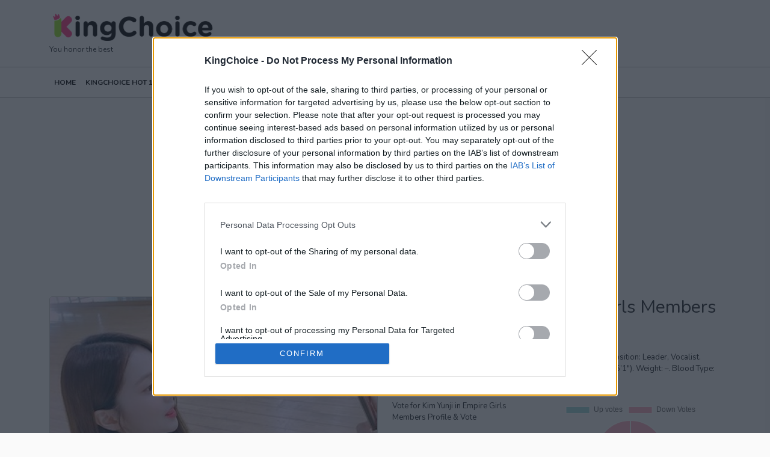

--- FILE ---
content_type: text/html; charset=utf-8
request_url: https://kingchoice.me/empire-girls-members-profile-vote/kim-yunji
body_size: 4891
content:





<!DOCTYPE html>
<html lang="en">
<head>
    <title>Kim Yunji - Empire Girls Members Profile &amp; Vote</title>
    <meta charset="utf-8">
    <meta name="viewport" content="width=device-width, initial-scale=1, shrink-to-fit=no">
    <link rel="shortcut icon" href="/favicon.ico">
    
        <meta name="description" content="Vote for Kim Yunji in Empire Girls Members Profile &amp; Vote at KingChoice.me - The Biggest International
    KPOP Voting Website">
    
    <link rel="preconnect" href="https://fonts.gstatic.com">
    <link
            href="https://fonts.googleapis.com/css?family=Roboto+Mono|Roboto+Slab|Roboto:300,400,500,700"
            rel="stylesheet"
    />
    <link href="https://fonts.googleapis.com/css2?family=Poppins:wght@700&display=swap" rel="stylesheet">

    <link href="https://fonts.googleapis.com/css2?family=Nunito:wght@400;700&display=swap" rel="stylesheet">
    <link rel="stylesheet" href="https://cdnjs.cloudflare.com/ajax/libs/font-awesome/5.15.3/css/all.min.css"/>
    
    <meta property='og:title' content='Kim Yunji - Empire Girls Members Profile &amp; Vote'>
    <meta property='og:site_name' content='kingchoice.me'>
    <meta property='og:description' content='Empire Girls Members Profile &amp; Vote'>
    <meta property='og:image' content='https://kingchoice.me/media/CACHE/images/f5ac2c31bb9c7eef0e331002bf15b53f_9C13hRu/244fdff971b6a34e9e1e667ccee966c9.jpg'>
    <meta property='og:image:type' content='image/jpg'>
    <meta property="og:image:width" content="650"/>
    <meta property="og:image:height" content="400"/>

    <link rel="stylesheet" href="/static/CACHE/css/output.7f75dee8617e.css" type="text/css">

    <script>
        window.googletag = window.googletag || {cmd: []};
        window.aiptag = window.aiptag || {cmd: []};
        aiptag.cmd.load = aiptag.cmd.load || [];
        aiptag.cmd.player = aiptag.cmd.player || [];

        aiptag.cmp = {
            show: false
        }
    </script>

    <script>(function (w, d, s, l, i) {
        w[l] = w[l] || [];
        w[l].push({
            'gtm.start':
                new Date().getTime(), event: 'gtm.js'
        });
        var f = d.getElementsByTagName(s)[0],
            j = d.createElement(s), dl = l != 'dataLayer' ? '&l=' + l : '';
        j.async = true;
        j.src =
            'https://www.googletagmanager.com/gtm.js?id=' + i + dl;
        f.parentNode.insertBefore(j, f);
    })(window, document, 'script', 'dataLayer', 'GTM-P4SWZ6X');</script>

</head>
<body class="d-flex flex-column min-vh-100">
<noscript>
    <iframe src="https://www.googletagmanager.com/ns.html?id=GTM-P4SWZ6X"
            height="0" width="0" style="display:none;visibility:hidden"></iframe>
</noscript>

<div class="top-bg-white">
    <div class="container">

        <div class="logo d-none d-lg-block">
            <a href="/"><img src="/static/img/logo.png"/></a>
            <p>You honor the best</p>

        </div>
    </div>

    <nav class="navbar navbar-expand-lg" aria-label="Navigation">
        <div class="container">
            <div class="mobile-navbar">
                <button class="navbar-toggler" type="button" data-bs-toggle="collapse" data-bs-target="#navbar"
                        aria-controls="navbar" aria-expanded="false" aria-label="Toggle navigation">
                    <i class="fa fa-bars"></i>
                </button>

                <div class="navbar-brand">
                    <a href="/">
                        <img src="/static/img/logo.png"/>
                    </a>
                    <p>You honor the best</p>
                </div>

                <div class="navbar-login ms-auto">
                    
                        <a href="/user/login" class="btn btn-secondary">Login</a>
                    

                </div>

            </div>
            <div class="collapse navbar-collapse" id="navbar">
                <ul class="navbar-nav me-auto mb-2 mb-lg-0">
                    <li class="nav-item">
                        <a class="nav-link "
                           href="/">Home</a>
                    </li>

                    
                    
                        <li class="nav-item">
                            <a class="nav-link "
                               href="/category/kingchoice-hot-100/">KINGCHOICE HOT 100</a>
                        </li>
                    
                        <li class="nav-item">
                            <a class="nav-link "
                               href="/category/k-pop/">K-POP</a>
                        </li>
                    
                        <li class="nav-item">
                            <a class="nav-link active"
                               href="/category/idol-profiles/">IDOL PROFILES</a>
                        </li>
                    
                        <li class="nav-item">
                            <a class="nav-link "
                               href="/category/music/">MUSIC</a>
                        </li>
                    
                        <li class="nav-item">
                            <a class="nav-link "
                               href="/category/us-uk/">US-UK</a>
                        </li>
                    
                        <li class="nav-item">
                            <a class="nav-link "
                               href="/category/c-pop/">C-POP</a>
                        </li>
                    

                    <li class="nav-item dropdown">
                        <a class="nav-link dropdown-toggle" href="#" id="navbarDropdown" role="button"
                           data-bs-toggle="dropdown" aria-expanded="true">
                            More
                        </a>
                        <ul class="dropdown-menu" aria-labelledby="navbarDropdown">
                            
                            
                                <li>
                                    <a class="dropdown-item"
                                       href="/category/celebrities/">CELEBRITIES</a>
                                </li>
                            
                                <li>
                                    <a class="dropdown-item"
                                       href="/category/kingchoice-hot-50/">KINGCHOICE HOT 50</a>
                                </li>
                            


                            <li>
                                <hr class="dropdown-divider">
                            </li>
                            <li>
                                <a class="dropdown-item "
                                   href="/upcoming/">Upcoming polls</a>

                            </li>
                            <li><a class="dropdown-item" href="/news/">News</a></li>
                            <li><a class="dropdown-item" href="/page/about-us">About us</a></li>

                        </ul>
                    </li>
                    <li class="nav-item">
                        
                            <a href="/user/login"
                               class="nav-link ">Login</a>
                        

                    </li>
                </ul>
            </div>
        </div>
    </nav>
</div>


    <div class="option-detail">

        <div class="lighter-gray latest-votes mb-4">
            <div class="container">
                <ins class="adsbygoogle ad-top"
     style="display:block"
     data-ad-client="ca-pub-5766970621731004"
     data-ad-slot="7180839419"
     data-ad-format="auto"
     data-full-width-responsive="true"></ins>
<script>
     (adsbygoogle = window.adsbygoogle || []).push({});
</script>


                <div class="row header">
                    <div class="col-md-6">
                        <img src="/media/CACHE/images/f5ac2c31bb9c7eef0e331002bf15b53f_9C13hRu/244fdff971b6a34e9e1e667ccee966c9.jpg" alt="Kim Yunji"/>
                    </div>
                    <div class="col-md-6">
                        <h1>Kim Yunji is #3 in Empire Girls Members Profile &amp; Vote</h1>

                        <script>
    /* TFP - Kingchoice */
    (function () {
        var opts = {
            artist: "1996, Leader",
            song: "Kim Yunji",
            adunit_id: 100001577,
            div_id: "cf_async_" + Math.floor((Math.random() * 999999999))
        };
        document.write('<div id="' + opts.div_id + '"></div>');
        var c = function () {
            cf.showAsyncAd(opts)
        };
        if (typeof window.cf !== 'undefined') c(); else {
            cf_async = !0;
            var r = document.createElement("script"), s = document.getElementsByTagName("script")[0];
            r.async = !0;
            r.src = "//srv.clickfuse.com/showads/showad.js";
            r.readyState ? r.onreadystatechange = function () {
                if ("loaded" == r.readyState || "complete" == r.readyState) r.onreadystatechange = null, c()
            } : r.onload = c;
            s.parentNode.insertBefore(r, s)
        }
        ;
    })();
</script>

                        Stage Name: Kim Yunji (김윤지).
Birth Name: Kim Yunji (김윤지).
Position: Leader, Vocalist.
Birthday: August 26, 1996.
Zodiac Sign: Virgo.
Height: 156 cm (5’1″).
Weight: –.
Blood Type: AB.

                        
                        <div class="row mt-4">
                            <div class="col">
                                <p>Vote for Kim Yunji in Empire Girls Members Profile &amp; Vote</p>
                                <div class="vote-control d-flex flex-row">
    <div >
        <i class="fas fa-arrow-alt-circle-up"></i>
        <br/>
        <span class="up-votes">0</span>
    </div>
    
    <div >
        <i class="fas fa-arrow-alt-circle-down"></i>
        <br/>
        <span class="down-votes">1</span>
    </div>
    
</div>

                            </div>
                            <div class="col">
                                <canvas id="optionChart"></canvas>
                            </div>
                        </div>
                    </div>
                </div>

            </div>
        </div>
        <div class="container">
            <ul class="poll-result">
    
        
        <li class="d-flex flex-row align-items-center ">
            
                <img src="/static/img/king-crown.png" alt="" class="top-rank"/>
            
            <div class="rank-trend">
                #1
                
                    -
                

            </div>

            <div style="background-image:url(/media/CACHE/images/bf81e6d7d2c90a220e40b14364564549_6aeC5tB/ef3aa1f51818a318deec302b4b653a29.jpg)" class="option-image"
                 data-link-to="/empire-girls-members-profile-vote/jang-hyokyeong">
                
            </div>
            <div class="flex-fill title">
                <h4 class="title"><a href="/empire-girls-members-profile-vote/jang-hyokyeong">Jang Hyokyeong</a>
                </h4>
                <span class="subtitle">1999, Vocalist</span>
                
                    <p class="description">Stage Name: Jang Hyokyeong (장효경).
Birth Name: Jang Hyokyeong (장효경).
Position: Vocalist.
Birthday: November 15, 1999.
Zodiac Sign: Scorpio.
Height: 167 cm (5’6″).
Weight: –.
Blood Type: B.</p>
                
            </div>

            <div>
                <div class="vote-control d-flex flex-row">
    <div >
        <i class="fas fa-arrow-alt-circle-up"></i>
        <br/>
        <span class="up-votes">5</span>
    </div>
    
    <div >
        <i class="fas fa-arrow-alt-circle-down"></i>
        <br/>
        <span class="down-votes">0</span>
    </div>
    
</div>

                <div class="share" data-poll-slug="empire-girls-members-profile-vote" data-poll-option-slug="jang-hyokyeong">
                    <a href="https://www.facebook.com/sharer/sharer.php?u=https://kingchoice.me/empire-girls-members-profile-vote/jang-hyokyeong"
                       onclick="shareLink(this, 'Facebook'); return false;"><i class="fab fa-facebook-square"></i></a>
                    <a href="https://twitter.com/intent/tweet?url=https://kingchoice.me/empire-girls-members-profile-vote/jang-hyokyeong"
                       onclick="shareLink(this, 'Twitter'); return false;"><i class="fab fa-twitter-square"></i></a>
                </div>
            </div>
        </li>
    
        
        <li class="d-flex flex-row align-items-center ">
            
            <div class="rank-trend">
                #2
                
                    -
                

            </div>

            <div style="background-image:url(/media/CACHE/images/099c52afaae0e014d0babacdee627e57_EraTikp/73f09aaad34e700bcf3f8f4629f7b2ac.jpg)" class="option-image"
                 data-link-to="/empire-girls-members-profile-vote/choi-yuri">
                
            </div>
            <div class="flex-fill title">
                <h4 class="title"><a href="/empire-girls-members-profile-vote/choi-yuri">Choi Yuri</a>
                </h4>
                <span class="subtitle">1999, Main Dancer</span>
                
                    <p class="description">Stage Name: Choi Yuri.
Birth Name: Choi Yuri (최여리).
Position: Dancer.
Birthday: September 8, 1999.
Zodiac Sign: Virgo.
Height: –.
Weight: –.
Blood Type: –.</p>
                
            </div>

            <div>
                <div class="vote-control d-flex flex-row">
    <div >
        <i class="fas fa-arrow-alt-circle-up"></i>
        <br/>
        <span class="up-votes">1</span>
    </div>
    
    <div >
        <i class="fas fa-arrow-alt-circle-down"></i>
        <br/>
        <span class="down-votes">0</span>
    </div>
    
</div>

                <div class="share" data-poll-slug="empire-girls-members-profile-vote" data-poll-option-slug="choi-yuri">
                    <a href="https://www.facebook.com/sharer/sharer.php?u=https://kingchoice.me/empire-girls-members-profile-vote/choi-yuri"
                       onclick="shareLink(this, 'Facebook'); return false;"><i class="fab fa-facebook-square"></i></a>
                    <a href="https://twitter.com/intent/tweet?url=https://kingchoice.me/empire-girls-members-profile-vote/choi-yuri"
                       onclick="shareLink(this, 'Twitter'); return false;"><i class="fab fa-twitter-square"></i></a>
                </div>
            </div>
        </li>
    
        
            <li class="ad">
                <ins class="adsbygoogle ad-in-poll"
     style="display:block"
     data-ad-client="ca-pub-5766970621731004"
     data-ad-slot="2083607165"
     data-ad-format="auto"
     data-full-width-responsive="true"></ins>
<script>
     (adsbygoogle = window.adsbygoogle || []).push({});
</script>

            </li>
        
        <li class="d-flex flex-row align-items-center highlighted">
            
            <div class="rank-trend">
                #3
                
                    -
                

            </div>

            <div style="background-image:url(/media/CACHE/images/f5ac2c31bb9c7eef0e331002bf15b53f_9C13hRu/dddfc14001451525b7174e5f5470f577.jpg)" class="option-image"
                 data-link-to="/empire-girls-members-profile-vote/kim-yunji">
                
            </div>
            <div class="flex-fill title">
                <h4 class="title"><a href="/empire-girls-members-profile-vote/kim-yunji">Kim Yunji</a>
                </h4>
                <span class="subtitle">1996, Leader</span>
                
                    <p class="description">Stage Name: Kim Yunji (김윤지).
Birth Name: Kim Yunji (김윤지).
Position: Leader, Vocalist.
Birthday: August 26, 1996.
Zodiac Sign: Virgo.
Height: 156 cm (5’1″).
Weight: –.
Blood Type: AB.</p>
                
            </div>

            <div>
                <div class="vote-control d-flex flex-row">
    <div >
        <i class="fas fa-arrow-alt-circle-up"></i>
        <br/>
        <span class="up-votes">0</span>
    </div>
    
    <div >
        <i class="fas fa-arrow-alt-circle-down"></i>
        <br/>
        <span class="down-votes">1</span>
    </div>
    
</div>

                <div class="share" data-poll-slug="empire-girls-members-profile-vote" data-poll-option-slug="kim-yunji">
                    <a href="https://www.facebook.com/sharer/sharer.php?u=https://kingchoice.me/empire-girls-members-profile-vote/kim-yunji"
                       onclick="shareLink(this, 'Facebook'); return false;"><i class="fab fa-facebook-square"></i></a>
                    <a href="https://twitter.com/intent/tweet?url=https://kingchoice.me/empire-girls-members-profile-vote/kim-yunji"
                       onclick="shareLink(this, 'Twitter'); return false;"><i class="fab fa-twitter-square"></i></a>
                </div>
            </div>
        </li>
    
        
        <li class="d-flex flex-row align-items-center ">
            
            <div class="rank-trend">
                #4
                
                    -
                

            </div>

            <div style="background-image:url(/media/CACHE/images/77f076de9e2dc6700ce73f30dfafd16d_sGOIzZb/86491ea6cff19dec997b7feaadcdb620.jpg)" class="option-image"
                 data-link-to="/empire-girls-members-profile-vote/lee-dawon">
                
            </div>
            <div class="flex-fill title">
                <h4 class="title"><a href="/empire-girls-members-profile-vote/lee-dawon">Lee Dawon</a>
                </h4>
                <span class="subtitle">1996, Vocalist</span>
                
                    <p class="description">Stage Name: Lee Dawon (이다원).
Birth Name: Lee Dawon (이다원).
Position: Vocalist.
Birthday: December 2, 1996.
Zodiac Sign: Sagittarius.
Height: –.
Weight: –.
Blood Type: –.</p>
                
            </div>

            <div>
                <div class="vote-control d-flex flex-row">
    <div >
        <i class="fas fa-arrow-alt-circle-up"></i>
        <br/>
        <span class="up-votes">0</span>
    </div>
    
    <div >
        <i class="fas fa-arrow-alt-circle-down"></i>
        <br/>
        <span class="down-votes">1</span>
    </div>
    
</div>

                <div class="share" data-poll-slug="empire-girls-members-profile-vote" data-poll-option-slug="lee-dawon">
                    <a href="https://www.facebook.com/sharer/sharer.php?u=https://kingchoice.me/empire-girls-members-profile-vote/lee-dawon"
                       onclick="shareLink(this, 'Facebook'); return false;"><i class="fab fa-facebook-square"></i></a>
                    <a href="https://twitter.com/intent/tweet?url=https://kingchoice.me/empire-girls-members-profile-vote/lee-dawon"
                       onclick="shareLink(this, 'Twitter'); return false;"><i class="fab fa-twitter-square"></i></a>
                </div>
            </div>
        </li>
    
        
        <li class="d-flex flex-row align-items-center ">
            
            <div class="rank-trend">
                #5
                
                    -
                

            </div>

            <div style="background-image:url(/media/CACHE/images/9e9ef4e9e194248a443ef07f5f180426_Np7cdIo/caf1fb51028d4aadfe91938fc881b7ac.jpg)" class="option-image"
                 data-link-to="/empire-girls-members-profile-vote/kang-sihyeon">
                
            </div>
            <div class="flex-fill title">
                <h4 class="title"><a href="/empire-girls-members-profile-vote/kang-sihyeon">Kang Sihyeon</a>
                </h4>
                <span class="subtitle">1998, Visual</span>
                
                    <p class="description">Stage Name: Kang Sihyeon (강시현).
Birth Name: Kang Sihyeon (강시현).
Position: Vocalist, Visual.
Birthday: July 15, 1998.
Zodiac Sign: Cancer.
Height: 160 cm (5’3″).
Weight: –.
Blood Type: A.</p>
                
            </div>

            <div>
                <div class="vote-control d-flex flex-row">
    <div >
        <i class="fas fa-arrow-alt-circle-up"></i>
        <br/>
        <span class="up-votes">0</span>
    </div>
    
    <div >
        <i class="fas fa-arrow-alt-circle-down"></i>
        <br/>
        <span class="down-votes">1</span>
    </div>
    
</div>

                <div class="share" data-poll-slug="empire-girls-members-profile-vote" data-poll-option-slug="kang-sihyeon">
                    <a href="https://www.facebook.com/sharer/sharer.php?u=https://kingchoice.me/empire-girls-members-profile-vote/kang-sihyeon"
                       onclick="shareLink(this, 'Facebook'); return false;"><i class="fab fa-facebook-square"></i></a>
                    <a href="https://twitter.com/intent/tweet?url=https://kingchoice.me/empire-girls-members-profile-vote/kang-sihyeon"
                       onclick="shareLink(this, 'Twitter'); return false;"><i class="fab fa-twitter-square"></i></a>
                </div>
            </div>
        </li>
    
        
        <li class="d-flex flex-row align-items-center ">
            
            <div class="rank-trend">
                #6
                
                    -
                

            </div>

            <div style="background-image:url(/media/CACHE/images/e87919777cdf56c3ab04fca04014f85f_nlSyr6X/67a964051d738b54d96c988f21ca2212.jpg)" class="option-image"
                 data-link-to="/empire-girls-members-profile-vote/jo-jueun">
                
            </div>
            <div class="flex-fill title">
                <h4 class="title"><a href="/empire-girls-members-profile-vote/jo-jueun">Jo Jueun</a>
                </h4>
                <span class="subtitle">2001, Maknae</span>
                
                    <p class="description">Stage Name: Jo Jueun (조주은).
Birth Name: Jo Jueun (조주은).
Position: Vocal, Maknae.
Birthday: January 27, 2001.
Zodiac Sign: Aquarius.
Height: –.
Weight: –.
Blood Type: –.</p>
                
            </div>

            <div>
                <div class="vote-control d-flex flex-row">
    <div >
        <i class="fas fa-arrow-alt-circle-up"></i>
        <br/>
        <span class="up-votes">0</span>
    </div>
    
    <div >
        <i class="fas fa-arrow-alt-circle-down"></i>
        <br/>
        <span class="down-votes">1</span>
    </div>
    
</div>

                <div class="share" data-poll-slug="empire-girls-members-profile-vote" data-poll-option-slug="jo-jueun">
                    <a href="https://www.facebook.com/sharer/sharer.php?u=https://kingchoice.me/empire-girls-members-profile-vote/jo-jueun"
                       onclick="shareLink(this, 'Facebook'); return false;"><i class="fab fa-facebook-square"></i></a>
                    <a href="https://twitter.com/intent/tweet?url=https://kingchoice.me/empire-girls-members-profile-vote/jo-jueun"
                       onclick="shareLink(this, 'Twitter'); return false;"><i class="fab fa-twitter-square"></i></a>
                </div>
            </div>
        </li>
    
</ul>
            <ins class="adsbygoogle ad-end"
     style="display:block"
     data-ad-client="ca-pub-5766970621731004"
     data-ad-slot="3122174905"
     data-ad-format="auto"
     data-full-width-responsive="true"></ins>
<script>
     (adsbygoogle = window.adsbygoogle || []).push({});
</script>

            <nav aria-label="breadcrumb">
                <ol class="breadcrumb">
                    <li class="breadcrumb-item"><a href="/">Home</a></li>
                    <li class="breadcrumb-item"><a
                            href="/category/idol-profiles/">IDOL PROFILES</a>
                    </li>
                    <li class="breadcrumb-item"><a
                            href="/empire-girls-members-profile-vote/">Empire Girls Members Profile &amp; Vote</a>
                    </li>
                    <li class="breadcrumb-item active" aria-current="page">Kim Yunji</li>
                </ol>
            </nav>
        </div>
    </div>

    <script type="text/javascript">
        UP_VOTES = 0;
        DOWN_VOTES = 1;
        CHART_TITLE = 'Up votes and Down votes for Kim Yunji';
    </script>

<div class="light-gray mt-auto">
    <footer>
        <div class="container">
            <div class="row">

                <div class="col-md-3 col-ms-6 col-xs-12">
                    <ul>
                        <li><a href="/">Homepage</a></li>
                        <li><a href="/category/kingchoice-hot-100/">HOT 100</a></li>
                        <li><a href="/category/k-pop/">KPOP</a></li>
                        <li><a href="https://twitter.com/kingchoiceme">Follow us on Twitter</a></li>
                    </ul>
                </div>
                <div class="col-md-3 col-ms-6 col-xs-12">
                    <ul>
                        <li><a href="/category/kingchoice-hot-50/">HOT 50</a></li>
                        <li><a href="/page/how-to-vote">How to Vote?</a></li>
                        <li><a href="/page/privacy-policy">Privacy Policy</a></li>
                        <li><a href="/page/cookie-policy">Cookies Policy</a>
                        <li><a href="/page/about-us">About us</a>
                        <li><a href="/page/terms-and-conditions">Terms and Conditions</a></li>
                    </ul>
                </div>
                <div class="col-md-5 col-ms-6 col-xs-12">
                    <p>
                        <b> © Kingchoice.me - Professional KPOP &amp; Celebrity Voting Website </b>
                    </p>
                    <p>
                        <b> Email for Business: <a href="/cdn-cgi/l/email-protection" class="__cf_email__" data-cfemail="0764686973666473476c6e6960646f686e6462296a62">[email&#160;protected]</a></b>
                    </p>
                </div>
            </div>
        </div>
    </footer>
</div>

<div class="toast d-none" id="rateLimitedToast"
     style="position: fixed; bottom: 0px; right: 0px; z-index:100;">
    <div class="toast-header">
        <strong class="mr-auto"><i class="fas fa-exclamation-triangle"></i> Rate limited</strong>
    </div>
    <div class="toast-body">
        <div>
            <p>Wow! you are quite the fan but you have reached the maximum number of votes.</p>
        </div>
    </div>
</div>

<div class="toast d-none" id="rateLimitedToastRewarded"
     style="position: fixed; bottom: 0px; right: 0px; z-index:100;">
    <div class="toast-header">
        <strong class="mr-auto"><i class="fas fa-exclamation-triangle"></i> Get more votes</strong>
    </div>
    <div class="toast-body">
        <div>
            <p>You have reached your maximum votes and have to wait 60 minutes until you vote next.</p>
            <p><strong>New!</strong> Now it's possible to get three more votes by watching a message from our
                advertisers.</p>
            <p><a href="#" class="btn btn-primary btn-lg show-rewared-ad">Click here to get 3 more votes!</a></p>
        </div>
    </div>
</div>



<div class="video-container">
    <span class="close">x</span>
    <div class="iframe"></div>
</div>

<script data-cfasync="false" src="/cdn-cgi/scripts/5c5dd728/cloudflare-static/email-decode.min.js"></script><script src="/static/CACHE/js/output.b3add1fc34b4.js"></script>
</body>
</html>
